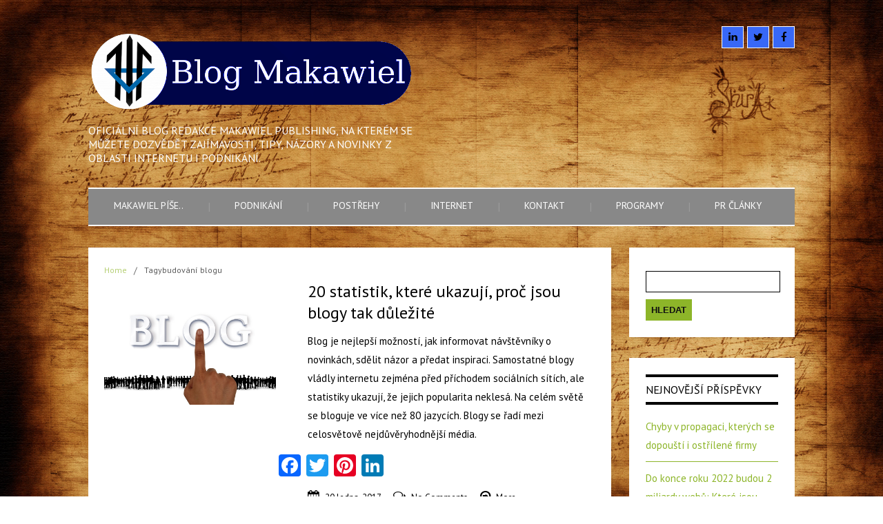

--- FILE ---
content_type: text/html; charset=UTF-8
request_url: https://blog.makawiel.cz/tag/budovani-blogu/
body_size: 13694
content:
<!DOCTYPE html>
<!--[if IE 7]>
<html class="ie ie7" lang="cs">
<![endif]-->
<!--[if IE 8]>
<html class="ie ie8" lang="cs">
<![endif]-->
<!--[if !(IE 7) | !(IE 8)  ]><!-->
<html lang="cs">
<!--<![endif]-->
<head>
<meta charset="UTF-8" />
<meta name="viewport" content="width=device-width; initial-scale=1.0; maximum-scale=1.0; user-scalable=0;">
<title>budování blogu Archivy - Blog redakce Makawiel Publishing</title>
<link rel="profile" href="https://gmpg.org/xfn/11" />
<link rel="pingback" href="https://blog.makawiel.cz/xmlrpc.php" />
<!--[if lt IE 9]>
<script src="https://blog.makawiel.cz/wp-content/themes/simpleo/js/html5.js" type="text/javascript"></script>
<![endif]-->
<style>
#wpadminbar #wp-admin-bar-wccp_free_top_button .ab-icon:before {
	content: "\f160";
	color: #02CA02;
	top: 3px;
}
#wpadminbar #wp-admin-bar-wccp_free_top_button .ab-icon {
	transform: rotate(45deg);
}
</style>
<meta name='robots' content='index, follow, max-image-preview:large, max-snippet:-1, max-video-preview:-1' />

	<!-- This site is optimized with the Yoast SEO plugin v19.10 - https://yoast.com/wordpress/plugins/seo/ -->
	<link rel="canonical" href="https://blog.makawiel.cz/tag/budovani-blogu/" />
	<meta property="og:locale" content="cs_CZ" />
	<meta property="og:type" content="article" />
	<meta property="og:title" content="budování blogu Archivy - Blog redakce Makawiel Publishing" />
	<meta property="og:url" content="https://blog.makawiel.cz/tag/budovani-blogu/" />
	<meta property="og:site_name" content="Blog redakce Makawiel Publishing" />
	<meta name="twitter:card" content="summary_large_image" />
	<script type="application/ld+json" class="yoast-schema-graph">{"@context":"https://schema.org","@graph":[{"@type":"CollectionPage","@id":"https://blog.makawiel.cz/tag/budovani-blogu/","url":"https://blog.makawiel.cz/tag/budovani-blogu/","name":"budování blogu Archivy - Blog redakce Makawiel Publishing","isPartOf":{"@id":"https://blog.makawiel.cz/#website"},"primaryImageOfPage":{"@id":"https://blog.makawiel.cz/tag/budovani-blogu/#primaryimage"},"image":{"@id":"https://blog.makawiel.cz/tag/budovani-blogu/#primaryimage"},"thumbnailUrl":"https://blog.makawiel.cz/wp-content/uploads/2017/01/proc-mit-blog.jpg","breadcrumb":{"@id":"https://blog.makawiel.cz/tag/budovani-blogu/#breadcrumb"},"inLanguage":"cs"},{"@type":"ImageObject","inLanguage":"cs","@id":"https://blog.makawiel.cz/tag/budovani-blogu/#primaryimage","url":"https://blog.makawiel.cz/wp-content/uploads/2017/01/proc-mit-blog.jpg","contentUrl":"https://blog.makawiel.cz/wp-content/uploads/2017/01/proc-mit-blog.jpg","width":960,"height":678},{"@type":"BreadcrumbList","@id":"https://blog.makawiel.cz/tag/budovani-blogu/#breadcrumb","itemListElement":[{"@type":"ListItem","position":1,"name":"Domů","item":"https://blog.makawiel.cz/"},{"@type":"ListItem","position":2,"name":"budování blogu"}]},{"@type":"WebSite","@id":"https://blog.makawiel.cz/#website","url":"https://blog.makawiel.cz/","name":"Blog redakce Makawiel Publishing","description":"Oficiální blog redakce Makawiel Publishing, na kterém se můžete dozvědět zajímavosti, tipy, názory a novinky z oblasti internetu i podnikání.","potentialAction":[{"@type":"SearchAction","target":{"@type":"EntryPoint","urlTemplate":"https://blog.makawiel.cz/?s={search_term_string}"},"query-input":"required name=search_term_string"}],"inLanguage":"cs"}]}</script>
	<!-- / Yoast SEO plugin. -->


<link rel='dns-prefetch' href='//static.addtoany.com' />
<link rel='dns-prefetch' href='//fonts.googleapis.com' />
<link rel="alternate" type="application/rss+xml" title="Blog redakce Makawiel Publishing &raquo; RSS zdroj" href="https://blog.makawiel.cz/feed/" />
<link rel="alternate" type="application/rss+xml" title="Blog redakce Makawiel Publishing &raquo; RSS komentářů" href="https://blog.makawiel.cz/comments/feed/" />
<link rel="alternate" type="application/rss+xml" title="Blog redakce Makawiel Publishing &raquo; RSS pro štítek budování blogu" href="https://blog.makawiel.cz/tag/budovani-blogu/feed/" />
<script type="text/javascript">
window._wpemojiSettings = {"baseUrl":"https:\/\/s.w.org\/images\/core\/emoji\/14.0.0\/72x72\/","ext":".png","svgUrl":"https:\/\/s.w.org\/images\/core\/emoji\/14.0.0\/svg\/","svgExt":".svg","source":{"concatemoji":"https:\/\/blog.makawiel.cz\/wp-includes\/js\/wp-emoji-release.min.js?ver=6.1.9"}};
/*! This file is auto-generated */
!function(e,a,t){var n,r,o,i=a.createElement("canvas"),p=i.getContext&&i.getContext("2d");function s(e,t){var a=String.fromCharCode,e=(p.clearRect(0,0,i.width,i.height),p.fillText(a.apply(this,e),0,0),i.toDataURL());return p.clearRect(0,0,i.width,i.height),p.fillText(a.apply(this,t),0,0),e===i.toDataURL()}function c(e){var t=a.createElement("script");t.src=e,t.defer=t.type="text/javascript",a.getElementsByTagName("head")[0].appendChild(t)}for(o=Array("flag","emoji"),t.supports={everything:!0,everythingExceptFlag:!0},r=0;r<o.length;r++)t.supports[o[r]]=function(e){if(p&&p.fillText)switch(p.textBaseline="top",p.font="600 32px Arial",e){case"flag":return s([127987,65039,8205,9895,65039],[127987,65039,8203,9895,65039])?!1:!s([55356,56826,55356,56819],[55356,56826,8203,55356,56819])&&!s([55356,57332,56128,56423,56128,56418,56128,56421,56128,56430,56128,56423,56128,56447],[55356,57332,8203,56128,56423,8203,56128,56418,8203,56128,56421,8203,56128,56430,8203,56128,56423,8203,56128,56447]);case"emoji":return!s([129777,127995,8205,129778,127999],[129777,127995,8203,129778,127999])}return!1}(o[r]),t.supports.everything=t.supports.everything&&t.supports[o[r]],"flag"!==o[r]&&(t.supports.everythingExceptFlag=t.supports.everythingExceptFlag&&t.supports[o[r]]);t.supports.everythingExceptFlag=t.supports.everythingExceptFlag&&!t.supports.flag,t.DOMReady=!1,t.readyCallback=function(){t.DOMReady=!0},t.supports.everything||(n=function(){t.readyCallback()},a.addEventListener?(a.addEventListener("DOMContentLoaded",n,!1),e.addEventListener("load",n,!1)):(e.attachEvent("onload",n),a.attachEvent("onreadystatechange",function(){"complete"===a.readyState&&t.readyCallback()})),(e=t.source||{}).concatemoji?c(e.concatemoji):e.wpemoji&&e.twemoji&&(c(e.twemoji),c(e.wpemoji)))}(window,document,window._wpemojiSettings);
</script>
<style type="text/css">
img.wp-smiley,
img.emoji {
	display: inline !important;
	border: none !important;
	box-shadow: none !important;
	height: 1em !important;
	width: 1em !important;
	margin: 0 0.07em !important;
	vertical-align: -0.1em !important;
	background: none !important;
	padding: 0 !important;
}
</style>
	<link rel='stylesheet' id='wp-block-library-css' href='https://blog.makawiel.cz/wp-includes/css/dist/block-library/style.min.css?ver=6.1.9' type='text/css' media='all' />
<link rel='stylesheet' id='classic-theme-styles-css' href='https://blog.makawiel.cz/wp-includes/css/classic-themes.min.css?ver=1' type='text/css' media='all' />
<style id='global-styles-inline-css' type='text/css'>
body{--wp--preset--color--black: #000000;--wp--preset--color--cyan-bluish-gray: #abb8c3;--wp--preset--color--white: #ffffff;--wp--preset--color--pale-pink: #f78da7;--wp--preset--color--vivid-red: #cf2e2e;--wp--preset--color--luminous-vivid-orange: #ff6900;--wp--preset--color--luminous-vivid-amber: #fcb900;--wp--preset--color--light-green-cyan: #7bdcb5;--wp--preset--color--vivid-green-cyan: #00d084;--wp--preset--color--pale-cyan-blue: #8ed1fc;--wp--preset--color--vivid-cyan-blue: #0693e3;--wp--preset--color--vivid-purple: #9b51e0;--wp--preset--gradient--vivid-cyan-blue-to-vivid-purple: linear-gradient(135deg,rgba(6,147,227,1) 0%,rgb(155,81,224) 100%);--wp--preset--gradient--light-green-cyan-to-vivid-green-cyan: linear-gradient(135deg,rgb(122,220,180) 0%,rgb(0,208,130) 100%);--wp--preset--gradient--luminous-vivid-amber-to-luminous-vivid-orange: linear-gradient(135deg,rgba(252,185,0,1) 0%,rgba(255,105,0,1) 100%);--wp--preset--gradient--luminous-vivid-orange-to-vivid-red: linear-gradient(135deg,rgba(255,105,0,1) 0%,rgb(207,46,46) 100%);--wp--preset--gradient--very-light-gray-to-cyan-bluish-gray: linear-gradient(135deg,rgb(238,238,238) 0%,rgb(169,184,195) 100%);--wp--preset--gradient--cool-to-warm-spectrum: linear-gradient(135deg,rgb(74,234,220) 0%,rgb(151,120,209) 20%,rgb(207,42,186) 40%,rgb(238,44,130) 60%,rgb(251,105,98) 80%,rgb(254,248,76) 100%);--wp--preset--gradient--blush-light-purple: linear-gradient(135deg,rgb(255,206,236) 0%,rgb(152,150,240) 100%);--wp--preset--gradient--blush-bordeaux: linear-gradient(135deg,rgb(254,205,165) 0%,rgb(254,45,45) 50%,rgb(107,0,62) 100%);--wp--preset--gradient--luminous-dusk: linear-gradient(135deg,rgb(255,203,112) 0%,rgb(199,81,192) 50%,rgb(65,88,208) 100%);--wp--preset--gradient--pale-ocean: linear-gradient(135deg,rgb(255,245,203) 0%,rgb(182,227,212) 50%,rgb(51,167,181) 100%);--wp--preset--gradient--electric-grass: linear-gradient(135deg,rgb(202,248,128) 0%,rgb(113,206,126) 100%);--wp--preset--gradient--midnight: linear-gradient(135deg,rgb(2,3,129) 0%,rgb(40,116,252) 100%);--wp--preset--duotone--dark-grayscale: url('#wp-duotone-dark-grayscale');--wp--preset--duotone--grayscale: url('#wp-duotone-grayscale');--wp--preset--duotone--purple-yellow: url('#wp-duotone-purple-yellow');--wp--preset--duotone--blue-red: url('#wp-duotone-blue-red');--wp--preset--duotone--midnight: url('#wp-duotone-midnight');--wp--preset--duotone--magenta-yellow: url('#wp-duotone-magenta-yellow');--wp--preset--duotone--purple-green: url('#wp-duotone-purple-green');--wp--preset--duotone--blue-orange: url('#wp-duotone-blue-orange');--wp--preset--font-size--small: 13px;--wp--preset--font-size--medium: 20px;--wp--preset--font-size--large: 36px;--wp--preset--font-size--x-large: 42px;--wp--preset--spacing--20: 0.44rem;--wp--preset--spacing--30: 0.67rem;--wp--preset--spacing--40: 1rem;--wp--preset--spacing--50: 1.5rem;--wp--preset--spacing--60: 2.25rem;--wp--preset--spacing--70: 3.38rem;--wp--preset--spacing--80: 5.06rem;}:where(.is-layout-flex){gap: 0.5em;}body .is-layout-flow > .alignleft{float: left;margin-inline-start: 0;margin-inline-end: 2em;}body .is-layout-flow > .alignright{float: right;margin-inline-start: 2em;margin-inline-end: 0;}body .is-layout-flow > .aligncenter{margin-left: auto !important;margin-right: auto !important;}body .is-layout-constrained > .alignleft{float: left;margin-inline-start: 0;margin-inline-end: 2em;}body .is-layout-constrained > .alignright{float: right;margin-inline-start: 2em;margin-inline-end: 0;}body .is-layout-constrained > .aligncenter{margin-left: auto !important;margin-right: auto !important;}body .is-layout-constrained > :where(:not(.alignleft):not(.alignright):not(.alignfull)){max-width: var(--wp--style--global--content-size);margin-left: auto !important;margin-right: auto !important;}body .is-layout-constrained > .alignwide{max-width: var(--wp--style--global--wide-size);}body .is-layout-flex{display: flex;}body .is-layout-flex{flex-wrap: wrap;align-items: center;}body .is-layout-flex > *{margin: 0;}:where(.wp-block-columns.is-layout-flex){gap: 2em;}.has-black-color{color: var(--wp--preset--color--black) !important;}.has-cyan-bluish-gray-color{color: var(--wp--preset--color--cyan-bluish-gray) !important;}.has-white-color{color: var(--wp--preset--color--white) !important;}.has-pale-pink-color{color: var(--wp--preset--color--pale-pink) !important;}.has-vivid-red-color{color: var(--wp--preset--color--vivid-red) !important;}.has-luminous-vivid-orange-color{color: var(--wp--preset--color--luminous-vivid-orange) !important;}.has-luminous-vivid-amber-color{color: var(--wp--preset--color--luminous-vivid-amber) !important;}.has-light-green-cyan-color{color: var(--wp--preset--color--light-green-cyan) !important;}.has-vivid-green-cyan-color{color: var(--wp--preset--color--vivid-green-cyan) !important;}.has-pale-cyan-blue-color{color: var(--wp--preset--color--pale-cyan-blue) !important;}.has-vivid-cyan-blue-color{color: var(--wp--preset--color--vivid-cyan-blue) !important;}.has-vivid-purple-color{color: var(--wp--preset--color--vivid-purple) !important;}.has-black-background-color{background-color: var(--wp--preset--color--black) !important;}.has-cyan-bluish-gray-background-color{background-color: var(--wp--preset--color--cyan-bluish-gray) !important;}.has-white-background-color{background-color: var(--wp--preset--color--white) !important;}.has-pale-pink-background-color{background-color: var(--wp--preset--color--pale-pink) !important;}.has-vivid-red-background-color{background-color: var(--wp--preset--color--vivid-red) !important;}.has-luminous-vivid-orange-background-color{background-color: var(--wp--preset--color--luminous-vivid-orange) !important;}.has-luminous-vivid-amber-background-color{background-color: var(--wp--preset--color--luminous-vivid-amber) !important;}.has-light-green-cyan-background-color{background-color: var(--wp--preset--color--light-green-cyan) !important;}.has-vivid-green-cyan-background-color{background-color: var(--wp--preset--color--vivid-green-cyan) !important;}.has-pale-cyan-blue-background-color{background-color: var(--wp--preset--color--pale-cyan-blue) !important;}.has-vivid-cyan-blue-background-color{background-color: var(--wp--preset--color--vivid-cyan-blue) !important;}.has-vivid-purple-background-color{background-color: var(--wp--preset--color--vivid-purple) !important;}.has-black-border-color{border-color: var(--wp--preset--color--black) !important;}.has-cyan-bluish-gray-border-color{border-color: var(--wp--preset--color--cyan-bluish-gray) !important;}.has-white-border-color{border-color: var(--wp--preset--color--white) !important;}.has-pale-pink-border-color{border-color: var(--wp--preset--color--pale-pink) !important;}.has-vivid-red-border-color{border-color: var(--wp--preset--color--vivid-red) !important;}.has-luminous-vivid-orange-border-color{border-color: var(--wp--preset--color--luminous-vivid-orange) !important;}.has-luminous-vivid-amber-border-color{border-color: var(--wp--preset--color--luminous-vivid-amber) !important;}.has-light-green-cyan-border-color{border-color: var(--wp--preset--color--light-green-cyan) !important;}.has-vivid-green-cyan-border-color{border-color: var(--wp--preset--color--vivid-green-cyan) !important;}.has-pale-cyan-blue-border-color{border-color: var(--wp--preset--color--pale-cyan-blue) !important;}.has-vivid-cyan-blue-border-color{border-color: var(--wp--preset--color--vivid-cyan-blue) !important;}.has-vivid-purple-border-color{border-color: var(--wp--preset--color--vivid-purple) !important;}.has-vivid-cyan-blue-to-vivid-purple-gradient-background{background: var(--wp--preset--gradient--vivid-cyan-blue-to-vivid-purple) !important;}.has-light-green-cyan-to-vivid-green-cyan-gradient-background{background: var(--wp--preset--gradient--light-green-cyan-to-vivid-green-cyan) !important;}.has-luminous-vivid-amber-to-luminous-vivid-orange-gradient-background{background: var(--wp--preset--gradient--luminous-vivid-amber-to-luminous-vivid-orange) !important;}.has-luminous-vivid-orange-to-vivid-red-gradient-background{background: var(--wp--preset--gradient--luminous-vivid-orange-to-vivid-red) !important;}.has-very-light-gray-to-cyan-bluish-gray-gradient-background{background: var(--wp--preset--gradient--very-light-gray-to-cyan-bluish-gray) !important;}.has-cool-to-warm-spectrum-gradient-background{background: var(--wp--preset--gradient--cool-to-warm-spectrum) !important;}.has-blush-light-purple-gradient-background{background: var(--wp--preset--gradient--blush-light-purple) !important;}.has-blush-bordeaux-gradient-background{background: var(--wp--preset--gradient--blush-bordeaux) !important;}.has-luminous-dusk-gradient-background{background: var(--wp--preset--gradient--luminous-dusk) !important;}.has-pale-ocean-gradient-background{background: var(--wp--preset--gradient--pale-ocean) !important;}.has-electric-grass-gradient-background{background: var(--wp--preset--gradient--electric-grass) !important;}.has-midnight-gradient-background{background: var(--wp--preset--gradient--midnight) !important;}.has-small-font-size{font-size: var(--wp--preset--font-size--small) !important;}.has-medium-font-size{font-size: var(--wp--preset--font-size--medium) !important;}.has-large-font-size{font-size: var(--wp--preset--font-size--large) !important;}.has-x-large-font-size{font-size: var(--wp--preset--font-size--x-large) !important;}
.wp-block-navigation a:where(:not(.wp-element-button)){color: inherit;}
:where(.wp-block-columns.is-layout-flex){gap: 2em;}
.wp-block-pullquote{font-size: 1.5em;line-height: 1.6;}
</style>
<link rel='stylesheet' id='cptch_stylesheet-css' href='https://blog.makawiel.cz/wp-content/plugins/captcha/css/front_end_style.css?ver=4.4.5' type='text/css' media='all' />
<link rel='stylesheet' id='dashicons-css' href='https://blog.makawiel.cz/wp-includes/css/dashicons.min.css?ver=6.1.9' type='text/css' media='all' />
<link rel='stylesheet' id='cptch_desktop_style-css' href='https://blog.makawiel.cz/wp-content/plugins/captcha/css/desktop_style.css?ver=4.4.5' type='text/css' media='all' />
<link rel='stylesheet' id='cpsh-shortcodes-css' href='https://blog.makawiel.cz/wp-content/plugins/column-shortcodes//assets/css/shortcodes.css?ver=1.0.1' type='text/css' media='all' />
<link rel='stylesheet' id='contact-form-7-css' href='https://blog.makawiel.cz/wp-content/plugins/contact-form-7/includes/css/styles.css?ver=5.6.4' type='text/css' media='all' />
<link rel='stylesheet' id='wpdm-font-awesome-css' href='https://blog.makawiel.cz/wp-content/plugins/download-manager/assets/fontawesome/css/all.min.css?ver=6.1.9' type='text/css' media='all' />
<link rel='stylesheet' id='wpdm-front-bootstrap-css' href='https://blog.makawiel.cz/wp-content/plugins/download-manager/assets/bootstrap/css/bootstrap.min.css?ver=6.1.9' type='text/css' media='all' />
<link rel='stylesheet' id='wpdm-front-css' href='https://blog.makawiel.cz/wp-content/plugins/download-manager/assets/css/front.css?ver=6.1.9' type='text/css' media='all' />
<link rel='stylesheet' id='uaf_client_css-css' href='https://blog.makawiel.cz/wp-content/uploads/useanyfont/uaf.css?ver=1669680241' type='text/css' media='all' />
<link rel='stylesheet' id='wp-forecast-css' href='https://blog.makawiel.cz/wp-content/plugins/wp-forecast/wp-forecast-default.css?ver=9999' type='text/css' media='all' />
<link rel='stylesheet' id='simpleo-css' href='https://blog.makawiel.cz/wp-content/themes/simpleo/style.css?ver=6.1.9' type='text/css' media='all' />
<link rel='stylesheet' id='responsive-css' href='https://blog.makawiel.cz/wp-content/themes/simpleo/css/responsive.css?ver=6.1.9' type='text/css' media='all' />
<link rel='stylesheet' id='font-awesome-css' href='https://blog.makawiel.cz/wp-content/themes/simpleo/css/font-awesome.css?ver=6.1.9' type='text/css' media='all' />
<link rel='stylesheet' id='body-font-css' href='//fonts.googleapis.com/css?family=PT+Sans%3A400%2C400italic%2C700%2C700italic&#038;subset=latin%2Cgreek-ext%2Ccyrillic%2Clatin-ext%2Cgreek%2Ccyrillic-ext%2Cvietnamese&#038;ver=6.1.9' type='text/css' media='all' />
<link rel='stylesheet' id='menu-font-css' href='//fonts.googleapis.com/css?family=PT+Sans%3A400%2C400italic%2C700%2C700italic&#038;subset=latin%2Cgreek-ext%2Ccyrillic%2Clatin-ext%2Cgreek%2Ccyrillic-ext%2Cvietnamese&#038;ver=6.1.9' type='text/css' media='all' />
<link rel='stylesheet' id='logo-font-css' href='//fonts.googleapis.com/css?family=PT+Sans%3A400%2C400italic%2C700%2C700italic&#038;subset=latin%2Cgreek-ext%2Ccyrillic%2Clatin-ext%2Cgreek%2Ccyrillic-ext%2Cvietnamese&#038;ver=6.1.9' type='text/css' media='all' />
<link rel='stylesheet' id='addtoany-css' href='https://blog.makawiel.cz/wp-content/plugins/add-to-any/addtoany.min.css?ver=1.16' type='text/css' media='all' />
<script type='text/javascript' id='addtoany-core-js-before'>
window.a2a_config=window.a2a_config||{};a2a_config.callbacks=[];a2a_config.overlays=[];a2a_config.templates={};a2a_localize = {
	Share: "Share",
	Save: "Save",
	Subscribe: "Subscribe",
	Email: "Email",
	Bookmark: "Bookmark",
	ShowAll: "Show all",
	ShowLess: "Show less",
	FindServices: "Find service(s)",
	FindAnyServiceToAddTo: "Instantly find any service to add to",
	PoweredBy: "Powered by",
	ShareViaEmail: "Share via email",
	SubscribeViaEmail: "Subscribe via email",
	BookmarkInYourBrowser: "Bookmark in your browser",
	BookmarkInstructions: "Press Ctrl+D or \u2318+D to bookmark this page",
	AddToYourFavorites: "Add to your favorites",
	SendFromWebOrProgram: "Send from any email address or email program",
	EmailProgram: "Email program",
	More: "More&#8230;",
	ThanksForSharing: "Thanks for sharing!",
	ThanksForFollowing: "Thanks for following!"
};
</script>
<script type='text/javascript' async src='https://static.addtoany.com/menu/page.js' id='addtoany-core-js'></script>
<script type='text/javascript' src='https://blog.makawiel.cz/wp-includes/js/jquery/jquery.min.js?ver=3.6.1' id='jquery-core-js'></script>
<script type='text/javascript' src='https://blog.makawiel.cz/wp-includes/js/jquery/jquery-migrate.min.js?ver=3.3.2' id='jquery-migrate-js'></script>
<script type='text/javascript' async src='https://blog.makawiel.cz/wp-content/plugins/add-to-any/addtoany.min.js?ver=1.1' id='addtoany-jquery-js'></script>
<script type='text/javascript' src='https://blog.makawiel.cz/wp-content/plugins/download-manager/assets/bootstrap/js/popper.min.js?ver=6.1.9' id='wpdm-poper-js'></script>
<script type='text/javascript' src='https://blog.makawiel.cz/wp-content/plugins/download-manager/assets/bootstrap/js/bootstrap.min.js?ver=6.1.9' id='wpdm-front-bootstrap-js'></script>
<script type='text/javascript' id='wpdm-frontjs-js-extra'>
/* <![CDATA[ */
var wpdm_url = {"home":"https:\/\/blog.makawiel.cz\/","site":"https:\/\/blog.makawiel.cz\/","ajax":"https:\/\/blog.makawiel.cz\/wp-admin\/admin-ajax.php"};
var wpdm_js = {"spinner":"<i class=\"fas fa-sun fa-spin\"><\/i>"};
/* ]]> */
</script>
<script type='text/javascript' src='https://blog.makawiel.cz/wp-content/plugins/download-manager/assets/js/front.js?ver=3.2.60' id='wpdm-frontjs-js'></script>
<script type='text/javascript' src='https://blog.makawiel.cz/wp-content/themes/simpleo/js/superfish.js?ver=6.1.9' id='superfish-js'></script>
<script type='text/javascript' src='https://blog.makawiel.cz/wp-content/themes/simpleo/js/supersubs.js?ver=6.1.9' id='supersubs-js'></script>
<script type='text/javascript' src='https://blog.makawiel.cz/wp-content/themes/simpleo/js/jquery.flexslider.js?ver=6.1.9' id='flexslider-js'></script>
<script type='text/javascript' src='https://blog.makawiel.cz/wp-content/themes/simpleo/js/tinynav.js?ver=6.1.9' id='tinynav-js'></script>
<script type='text/javascript' src='https://blog.makawiel.cz/wp-content/themes/simpleo/js/jquery.refineslide.js?ver=6.1.9' id='refineslide-js'></script>
<script type='text/javascript' src='https://blog.makawiel.cz/wp-content/themes/simpleo/js/imgLiquid.js?ver=6.1.9' id='imgLiquid-min-js'></script>
<link rel="https://api.w.org/" href="https://blog.makawiel.cz/wp-json/" /><link rel="alternate" type="application/json" href="https://blog.makawiel.cz/wp-json/wp/v2/tags/75" /><link rel="EditURI" type="application/rsd+xml" title="RSD" href="https://blog.makawiel.cz/xmlrpc.php?rsd" />
<link rel="wlwmanifest" type="application/wlwmanifest+xml" href="https://blog.makawiel.cz/wp-includes/wlwmanifest.xml" />
<meta name="generator" content="WordPress 6.1.9" />
<script id="wpcp_disable_selection" type="text/javascript">
var image_save_msg='You are not allowed to save images!';
	var no_menu_msg='Context Menu disabled!';
	var smessage = "Obsah je chráněn mocným zaklínadlem !!";

function disableEnterKey(e)
{
	var elemtype = e.target.tagName;
	
	elemtype = elemtype.toUpperCase();
	
	if (elemtype == "TEXT" || elemtype == "TEXTAREA" || elemtype == "INPUT" || elemtype == "PASSWORD" || elemtype == "SELECT" || elemtype == "OPTION" || elemtype == "EMBED")
	{
		elemtype = 'TEXT';
	}
	
	if (e.ctrlKey){
     var key;
     if(window.event)
          key = window.event.keyCode;     //IE
     else
          key = e.which;     //firefox (97)
    //if (key != 17) alert(key);
     if (elemtype!= 'TEXT' && (key == 97 || key == 65 || key == 67 || key == 99 || key == 88 || key == 120 || key == 26 || key == 85  || key == 86 || key == 83 || key == 43 || key == 73))
     {
		if(wccp_free_iscontenteditable(e)) return true;
		show_wpcp_message('You are not allowed to copy content or view source');
		return false;
     }else
     	return true;
     }
}


/*For contenteditable tags*/
function wccp_free_iscontenteditable(e)
{
	var e = e || window.event; // also there is no e.target property in IE. instead IE uses window.event.srcElement
  	
	var target = e.target || e.srcElement;

	var elemtype = e.target.nodeName;
	
	elemtype = elemtype.toUpperCase();
	
	var iscontenteditable = "false";
		
	if(typeof target.getAttribute!="undefined" ) iscontenteditable = target.getAttribute("contenteditable"); // Return true or false as string
	
	var iscontenteditable2 = false;
	
	if(typeof target.isContentEditable!="undefined" ) iscontenteditable2 = target.isContentEditable; // Return true or false as boolean

	if(target.parentElement.isContentEditable) iscontenteditable2 = true;
	
	if (iscontenteditable == "true" || iscontenteditable2 == true)
	{
		if(typeof target.style!="undefined" ) target.style.cursor = "text";
		
		return true;
	}
}

////////////////////////////////////
function disable_copy(e)
{	
	var e = e || window.event; // also there is no e.target property in IE. instead IE uses window.event.srcElement
	
	var elemtype = e.target.tagName;
	
	elemtype = elemtype.toUpperCase();
	
	if (elemtype == "TEXT" || elemtype == "TEXTAREA" || elemtype == "INPUT" || elemtype == "PASSWORD" || elemtype == "SELECT" || elemtype == "OPTION" || elemtype == "EMBED")
	{
		elemtype = 'TEXT';
	}
	
	if(wccp_free_iscontenteditable(e)) return true;
	
	var isSafari = /Safari/.test(navigator.userAgent) && /Apple Computer/.test(navigator.vendor);
	
	var checker_IMG = '';
	if (elemtype == "IMG" && checker_IMG == 'checked' && e.detail >= 2) {show_wpcp_message(alertMsg_IMG);return false;}
	if (elemtype != "TEXT")
	{
		if (smessage !== "" && e.detail == 2)
			show_wpcp_message(smessage);
		
		if (isSafari)
			return true;
		else
			return false;
	}	
}

//////////////////////////////////////////
function disable_copy_ie()
{
	var e = e || window.event;
	var elemtype = window.event.srcElement.nodeName;
	elemtype = elemtype.toUpperCase();
	if(wccp_free_iscontenteditable(e)) return true;
	if (elemtype == "IMG") {show_wpcp_message(alertMsg_IMG);return false;}
	if (elemtype != "TEXT" && elemtype != "TEXTAREA" && elemtype != "INPUT" && elemtype != "PASSWORD" && elemtype != "SELECT" && elemtype != "OPTION" && elemtype != "EMBED")
	{
		return false;
	}
}	
function reEnable()
{
	return true;
}
document.onkeydown = disableEnterKey;
document.onselectstart = disable_copy_ie;
if(navigator.userAgent.indexOf('MSIE')==-1)
{
	document.onmousedown = disable_copy;
	document.onclick = reEnable;
}
function disableSelection(target)
{
    //For IE This code will work
    if (typeof target.onselectstart!="undefined")
    target.onselectstart = disable_copy_ie;
    
    //For Firefox This code will work
    else if (typeof target.style.MozUserSelect!="undefined")
    {target.style.MozUserSelect="none";}
    
    //All other  (ie: Opera) This code will work
    else
    target.onmousedown=function(){return false}
    target.style.cursor = "default";
}
//Calling the JS function directly just after body load
window.onload = function(){disableSelection(document.body);};

//////////////////special for safari Start////////////////
var onlongtouch;
var timer;
var touchduration = 1000; //length of time we want the user to touch before we do something

var elemtype = "";
function touchstart(e) {
	var e = e || window.event;
  // also there is no e.target property in IE.
  // instead IE uses window.event.srcElement
  	var target = e.target || e.srcElement;
	
	elemtype = window.event.srcElement.nodeName;
	
	elemtype = elemtype.toUpperCase();
	
	if(!wccp_pro_is_passive()) e.preventDefault();
	if (!timer) {
		timer = setTimeout(onlongtouch, touchduration);
	}
}

function touchend() {
    //stops short touches from firing the event
    if (timer) {
        clearTimeout(timer);
        timer = null;
    }
	onlongtouch();
}

onlongtouch = function(e) { //this will clear the current selection if anything selected
	
	if (elemtype != "TEXT" && elemtype != "TEXTAREA" && elemtype != "INPUT" && elemtype != "PASSWORD" && elemtype != "SELECT" && elemtype != "EMBED" && elemtype != "OPTION")	
	{
		if (window.getSelection) {
			if (window.getSelection().empty) {  // Chrome
			window.getSelection().empty();
			} else if (window.getSelection().removeAllRanges) {  // Firefox
			window.getSelection().removeAllRanges();
			}
		} else if (document.selection) {  // IE?
			document.selection.empty();
		}
		return false;
	}
};

document.addEventListener("DOMContentLoaded", function(event) { 
    window.addEventListener("touchstart", touchstart, false);
    window.addEventListener("touchend", touchend, false);
});

function wccp_pro_is_passive() {

  var cold = false,
  hike = function() {};

  try {
	  const object1 = {};
  var aid = Object.defineProperty(object1, 'passive', {
  get() {cold = true}
  });
  window.addEventListener('test', hike, aid);
  window.removeEventListener('test', hike, aid);
  } catch (e) {}

  return cold;
}
/*special for safari End*/
</script>
<script id="wpcp_disable_Right_Click" type="text/javascript">
document.ondragstart = function() { return false;}
	function nocontext(e) {
	   return false;
	}
	document.oncontextmenu = nocontext;
</script>
<style>
.unselectable
{
-moz-user-select:none;
-webkit-user-select:none;
cursor: default;
}
html
{
-webkit-touch-callout: none;
-webkit-user-select: none;
-khtml-user-select: none;
-moz-user-select: none;
-ms-user-select: none;
user-select: none;
-webkit-tap-highlight-color: rgba(0,0,0,0);
}
</style>
<script id="wpcp_css_disable_selection" type="text/javascript">
var e = document.getElementsByTagName('body')[0];
if(e)
{
	e.setAttribute('unselectable',"on");
}
</script>
<!--Custom Styling-->
<style media="screen" type="text/css">
.sidebar .widget .widget-title h4 { color:#000000}
.sidebar .widget .widget-title  { border-bottom: 4px solid #000000}
.sidebar .widget .widget-title  { border-top: 4px solid #000000}
.sidebar .widget, .sidebar .widget a { color:#8DB529}
.sidebar .widget_text .widget-title h4 { color:#000000}
.sidebar .widget_text .widget-title { border-bottom: 4px solid #000000}
.sidebar .widget_text .widget-title { border-top: 4px solid #000000}
.sidebar .widget_text, .sidebar .widget_text a { color:#8DB529}
.sidebar .widget_tag_cloud .widget-title h4 { color:#000000}
.sidebar .widget_tag_cloud .widget-title { border-bottom: 4px solid #000000}
.sidebar .widget_tag_cloud .widget-title { border-top: 4px solid #000000}
.sidebar .widget_tag_cloud, .sidebar .widget_tag_cloud a { color:#ffffff !important;}
.sidebar .widget_search .widget-title h4 { color:#000000}
.sidebar .widget_search .widget-title { border-bottom: 4px solid #000000}
.sidebar .widget_search .widget-title { border-top: 4px solid #000000}
.sidebar .widget .searchform input#s { border: 1px solid #000000}
.sidebar .widget_search, .sidebar .widget_search a, .sidebar .searchform input#s { color:#8DB529}
.sidebar .widget_rss .widget-title h4 a { color:#000000}
.sidebar .widget_rss .widget-title { border-bottom: 4px solid #000000}
.sidebar .widget_rss .widget-title { border-top: 4px solid #000000}
.sidebar .widget_rss, .sidebar .widget_rss a { color:#8DB529}
.sidebar .widget_recent_entries .widget-title h4 { color:#000000}
.sidebar .widget_recent_entries .widget-title { border-bottom: 4px solid #000000}
.sidebar .widget_recent_entries .widget-title { border-top: 4px solid #000000}
.sidebar .widget_recent_entries, .sidebar .widget_recent_entries a { color:#8DB529}
.sidebar .widget_recent_comments .widget-title h4 { color:#000000}
.sidebar .widget_recent_comments .widget-title { border-bottom: 4px solid #000000}
.sidebar .widget_recent_comments .widget-title { border-top: 4px solid #000000}
.sidebar .widget_recent_comments, .sidebar .widget_recent_comments a { color:#8DB529}
.sidebar .widget_pages .widget-title h4 { color:#000000}
.sidebar .widget_pages .widget-title { border-bottom: 4px solid #000000}
.sidebar .widget_pages .widget-title { border-top: 4px solid #000000}
.sidebar .widget_pages, .sidebar .widget_pages a { color:#8DB529}
.sidebar .widget_meta .widget-title h4 { color:#000000}
.sidebar .widget_meta .widget-title { border-bottom: 4px solid #000000}
.sidebar .widget_meta .widget-title { border-top: 4px solid #000000}
.sidebar .widget_meta, .sidebar .widget_meta a { color:#8DB529}
.sidebar .widget_links .widget-title h4 { color:#000000}
.sidebar .widget_links .widget-title { border-bottom: 4px solid #000000}
.sidebar .widget_links .widget-title { border-top: 4px solid #000000}
.sidebar .widget_links, .sidebar .widget_links a { color:#8DB529}
.sidebar .widget_nav_menu .widget-title h4 { color:#000000}
.sidebar .widget_nav_menu .widget-title { border-bottom: 4px solid #000000}
.sidebar .widget_nav_menu .widget-title { border-top: 4px solid #000000}
.sidebar .widget_nav_menu, .sidebar .widget_nav_menu a { color:#8DB529}
.sidebar .widget_calendar .widget-title h4 { color:#000000}
.sidebar .widget_calendar .widget-title { border-bottom: 4px solid #000000}
.sidebar .widget_calendar .widget-title { border-top: 4px solid #000000}
.sidebar .widget_calendar, .sidebar .widget_calendar a { color:#8DB529}
.sidebar .widget_categories .widget-title h4 { color:#000000}
.sidebar .widget_categories .widget-title { border-bottom: 4px solid #000000}
.sidebar .widget_categories .widget-title { border-top: 4px solid #000000}
.sidebar .widget_categories, .sidebar .widget_categories a { color:#8DB529}
.sidebar .widget_archive .widget-title h4 { color:#000000}
.sidebar .widget_archive .widget-title { border-bottom: 4px solid #000000}
.sidebar .widget_archive .widget-title { border-top: 4px solid #000000}
.sidebar .widget_archive a { color:#8DB529}
#footer { background-color:#000000}
#copyright { background-color:#888888}
.footer-widget-col h4 { color:#ffffff}
.footer-widget-col h4 { border-bottom: 4px solid #ffffff}
.footer-widget-col a, .footer-widget-col { color:#ffffff}
.footer-widget-col ul li { border-bottom: 1px dashed #dd9933}
#site-navigation ul li a {font-family:PT Sans}
#site-navigation ul li a {font-size:14px}
#site-navigation ul li a {color:#ffffff}
#site-navigation {background-color:#888888}
#site-navigation {border-bottom: 2px solid #ffffff}
#site-navigation {border-top: 2px solid #ffffff}
#site-navigation ul li ul.sub-menu ul.sub-menu {border-bottom: 5px solid #ffffff}
#site-navigation ul li ul.sub-menu {border-bottom: 5px solid #ffffff}
#site-navigation ul li a:hover {color:#000000}
#site-navigation ul li a:hover, #site-navigation ul li a:focus, #site-navigation ul li a.active, #site-navigation ul li a.active-parent, #site-navigation ul li.current_page_item a { background:#8db529}
#site-navigation ul li ul.sub-menu { background:#8db529}
#menu-main-navigation .current-menu-item a { color:#000000}
#site-navigation ul li a {text-transform: uppercase;}
.about {color:#000000}
.about {background: none repeat scroll 0 0 #ffffff}
.content-boxes {color:#ffffff}
.content-boxes {background: none repeat scroll 0 0 #8db529}
#logo-layout #social-bar ul li a { color:#000000}
#logo-layout #social-bar ul li a { background: none repeat scroll 0 0 #3868f7}
.address-box { color:#ffffff}
#cart-wrapper #shopping-cart { color:}
#cart-wrapper #shopping-cart a { color:}
.posts-featured-details-wrapper div { background: none repeat scroll 0 0 #8db529}
.posts-featured-details-wrapper, .posts-featured-details-wrapper a { color: #000000}
.back-to-top {color:#8db529}
.back-to-top i.fa:hover {color:#ffffff}
#logo { margin-top:25px }
#logo { margin-bottom:25px }
#logo { margin-right:25px }
#logo {height:119px }
#logo {width:470px }
#logo {font-weight:700}
#logo .site-description {text-transform: uppercase}
#logo h5.site-description {font-size:16px }
#logo {text-transform: uppercase }
#logo {font-family:PT Sans}
#logo a {color:#ffffff}
#logo .site-description {color:#ffffff}
#logo {font-size:50px }
body {font-family:PT Sans !important}
body {font-size:15px !important}
body {color:#000000}
</style>
<style type="text/css" id="custom-background-css">
body.custom-background { background-image: url("https://blog.makawiel.cz/wp-content/uploads/2015/04/6944793-old-paper.jpg"); background-position: left top; background-size: cover; background-repeat: no-repeat; background-attachment: fixed; }
</style>
	<link rel="icon" href="https://blog.makawiel.cz/wp-content/uploads/2015/04/cropped-547833_470113796341126_1894191029_n1-32x32.jpg" sizes="32x32" />
<link rel="icon" href="https://blog.makawiel.cz/wp-content/uploads/2015/04/cropped-547833_470113796341126_1894191029_n1-192x192.jpg" sizes="192x192" />
<link rel="apple-touch-icon" href="https://blog.makawiel.cz/wp-content/uploads/2015/04/cropped-547833_470113796341126_1894191029_n1-180x180.jpg" />
<meta name="msapplication-TileImage" content="https://blog.makawiel.cz/wp-content/uploads/2015/04/cropped-547833_470113796341126_1894191029_n1-270x270.jpg" />
<meta name="generator" content="WordPress Download Manager 3.2.60" />
                <link href="https://fonts.googleapis.com/css?family=Rubik"
              rel="stylesheet">
        <style>
            .w3eden .fetfont,
            .w3eden .btn,
            .w3eden .btn.wpdm-front h3.title,
            .w3eden .wpdm-social-lock-box .IN-widget a span:last-child,
            .w3eden #xfilelist .panel-heading,
            .w3eden .wpdm-frontend-tabs a,
            .w3eden .alert:before,
            .w3eden .panel .panel-heading,
            .w3eden .discount-msg,
            .w3eden .panel.dashboard-panel h3,
            .w3eden #wpdm-dashboard-sidebar .list-group-item,
            .w3eden #package-description .wp-switch-editor,
            .w3eden .w3eden.author-dashbboard .nav.nav-tabs li a,
            .w3eden .wpdm_cart thead th,
            .w3eden #csp .list-group-item,
            .w3eden .modal-title {
                font-family: Rubik, -apple-system, BlinkMacSystemFont, "Segoe UI", Roboto, Helvetica, Arial, sans-serif, "Apple Color Emoji", "Segoe UI Emoji", "Segoe UI Symbol";
                text-transform: uppercase;
                font-weight: 700;
            }
            .w3eden #csp .list-group-item {
                text-transform: unset;
            }


        </style>
            <style>
        /* WPDM Link Template Styles */        </style>
                <style>

            :root {
                --color-primary: #4a8eff;
                --color-primary-rgb: 74, 142, 255;
                --color-primary-hover: #5998ff;
                --color-primary-active: #3281ff;
                --color-secondary: #6c757d;
                --color-secondary-rgb: 108, 117, 125;
                --color-secondary-hover: #6c757d;
                --color-secondary-active: #6c757d;
                --color-success: #018e11;
                --color-success-rgb: 1, 142, 17;
                --color-success-hover: #0aad01;
                --color-success-active: #0c8c01;
                --color-info: #2CA8FF;
                --color-info-rgb: 44, 168, 255;
                --color-info-hover: #2CA8FF;
                --color-info-active: #2CA8FF;
                --color-warning: #FFB236;
                --color-warning-rgb: 255, 178, 54;
                --color-warning-hover: #FFB236;
                --color-warning-active: #FFB236;
                --color-danger: #ff5062;
                --color-danger-rgb: 255, 80, 98;
                --color-danger-hover: #ff5062;
                --color-danger-active: #ff5062;
                --color-green: #30b570;
                --color-blue: #0073ff;
                --color-purple: #8557D3;
                --color-red: #ff5062;
                --color-muted: rgba(69, 89, 122, 0.6);
                --wpdm-font: "Rubik", -apple-system, BlinkMacSystemFont, "Segoe UI", Roboto, Helvetica, Arial, sans-serif, "Apple Color Emoji", "Segoe UI Emoji", "Segoe UI Symbol";
            }

            .wpdm-download-link.btn.btn-primary {
                border-radius: 4px;
            }


        </style>
        </head> 
<body data-rsssl=1 class="archive tag tag-budovani-blogu tag-75 custom-background unselectable">
<div id="grid-container">
	<div class="clear"></div>
		<div id="header-holder">
			<div id="logo-layout">	
				<div class="clear"></div>	
				<div id="logo">
											<a href="https://blog.makawiel.cz/"><img src="https://blog.makawiel.cz/wp-content/uploads/2015/04/mmb1.png" alt="Logo"/></a>
						 
							<h5 class="site-description">Oficiální blog redakce Makawiel Publishing, na kterém se můžete dozvědět zajímavosti, tipy, názory a novinky z oblasti internetu i podnikání.</h5>
															</div><!--logo-->
				 				
			  			
<div id="social-bar">
	<ul>
				<li>
			<a href="https://www.facebook.com/MakawielPublishing" target="_blank" title="Facebook"><i class="fa fa-facebook"></i></a>
		</li>
										<li>
			<a href="https://twitter.com/makawiel" target="_blank" title="Twitter"><i class="fa fa-twitter"></i></a>
		</li>
																<li>
			<a href="https://www.linkedin.com/hp/?dnr=BYXZdJBxXZSvbVnhBou2dJtZXj6JwN7yNI7w" target="_blank" title="LinkedIn"><i class="fa fa-linkedin"></i></a>
		</li>
					</ul>
</div><!--social-bar-->			</div><!--logo-layout-->
			<nav id="site-navigation" class="main-navigation" role="navigation">
				<ul id="menu-main-navigation" class="sf-menu sf-js-enabled sf-shadow"><li id="menu-item-91" class="menu-item menu-item-type-taxonomy menu-item-object-category menu-item-91"><a href="https://blog.makawiel.cz/category/makawiel-pise/">Makawiel píše..</a></li>
<li id="menu-item-92" class="menu-item menu-item-type-taxonomy menu-item-object-category menu-item-92"><a href="https://blog.makawiel.cz/category/podnikani/">Podnikání</a></li>
<li id="menu-item-93" class="menu-item menu-item-type-taxonomy menu-item-object-category menu-item-93"><a href="https://blog.makawiel.cz/category/postrehy/">Postřehy</a></li>
<li id="menu-item-94" class="menu-item menu-item-type-taxonomy menu-item-object-category menu-item-94"><a href="https://blog.makawiel.cz/category/internet/">Internet</a></li>
<li id="menu-item-14" class="menu-item menu-item-type-post_type menu-item-object-page menu-item-14"><a href="https://www.makawiel.cz/kontakt/">Kontakt</a></li>
<li id="menu-item-264" class="menu-item menu-item-type-taxonomy menu-item-object-category menu-item-264"><a href="https://blog.makawiel.cz/category/programy/">Programy</a></li>
<li id="menu-item-101" class="menu-item menu-item-type-taxonomy menu-item-object-category menu-item-101"><a href="https://blog.makawiel.cz/category/pr-clanky/">PR články</a></li>
</ul>			</nav><!--site-navigation-->
		</div><!--header-holder-->	<div id="main" class="col2-l">
		<div class="clear"></div>
	<div class="standard-posts-wrapper">
		<div class="posts-wrapper">	
			<div id="post-body">
				<div class="post-single">
				 <div class="post-wrapper post-387 post type-post status-publish format-standard has-post-thumbnail hentry category-internet category-novinky category-podnikani tag-blog tag-blog-na-eshopu tag-blog-na-webu tag-blogovani tag-budovani-blogu tag-novinky tag-statistiky tag-zalozeni-blogu">
							<div class="breadcrumbs">
					<div class="breadcrumbs-wrap"> 
						<ul><li><a href="https://blog.makawiel.cz">Home</a></li><li class="separator"> / </li>Tagybudování blogu</ul>					</div><!--breadcrumbs-wrap-->
				</div><!--breadcrumbs-->
				
			<div class="image-holder">
			<div class="thumb-wrapper imgLiquidFill imgLiquid">
				<img width="960" height="678" src="https://blog.makawiel.cz/wp-content/uploads/2017/01/proc-mit-blog.jpg" class="attachment-full size-full wp-post-image" alt="" decoding="async" srcset="https://blog.makawiel.cz/wp-content/uploads/2017/01/proc-mit-blog.jpg 960w, https://blog.makawiel.cz/wp-content/uploads/2017/01/proc-mit-blog-300x212.jpg 300w, https://blog.makawiel.cz/wp-content/uploads/2017/01/proc-mit-blog-768x542.jpg 768w" sizes="(max-width: 960px) 100vw, 960px" />			</div>
		</div>
		<div class = "text-holder">
		<a class="post-title" href="https://blog.makawiel.cz/20-statistik-ktere-ukazuji-proc-jsou-blogy-tak-dulezite/"><h3 class="entry-title post-387 post type-post status-publish format-standard has-post-thumbnail hentry category-internet category-novinky category-podnikani tag-blog tag-blog-na-eshopu tag-blog-na-webu tag-blogovani tag-budovani-blogu tag-novinky tag-statistiky tag-zalozeni-blogu">20 statistik, které ukazují, proč jsou blogy tak důležité</h3></a>
			<p>Blog je nejlepší možností, jak informovat návštěvníky o novinkách, sdělit názor a předat inspiraci. Samostatné blogy vládly internetu zejména před příchodem sociálních sítích, ale statistiky ukazují, že jejich popularita neklesá. Na celém světě se bloguje ve více než 80 jazycích. Blogy se řadí mezi celosvětově nejdůvěryhodnější média.</p>
<div class="addtoany_share_save_container addtoany_content addtoany_content_bottom"><div class="a2a_kit a2a_kit_size_32 addtoany_list" data-a2a-url="https://blog.makawiel.cz/20-statistik-ktere-ukazuji-proc-jsou-blogy-tak-dulezite/" data-a2a-title="20 statistik, které ukazují, proč jsou blogy tak důležité"><a class="a2a_button_facebook" href="https://www.addtoany.com/add_to/facebook?linkurl=https%3A%2F%2Fblog.makawiel.cz%2F20-statistik-ktere-ukazuji-proc-jsou-blogy-tak-dulezite%2F&amp;linkname=20%20statistik%2C%20kter%C3%A9%20ukazuj%C3%AD%2C%20pro%C4%8D%20jsou%20blogy%20tak%20d%C5%AFle%C5%BEit%C3%A9" title="Facebook" rel="nofollow noopener" target="_blank"></a><a class="a2a_button_twitter" href="https://www.addtoany.com/add_to/twitter?linkurl=https%3A%2F%2Fblog.makawiel.cz%2F20-statistik-ktere-ukazuji-proc-jsou-blogy-tak-dulezite%2F&amp;linkname=20%20statistik%2C%20kter%C3%A9%20ukazuj%C3%AD%2C%20pro%C4%8D%20jsou%20blogy%20tak%20d%C5%AFle%C5%BEit%C3%A9" title="Twitter" rel="nofollow noopener" target="_blank"></a><a class="a2a_button_pinterest" href="https://www.addtoany.com/add_to/pinterest?linkurl=https%3A%2F%2Fblog.makawiel.cz%2F20-statistik-ktere-ukazuji-proc-jsou-blogy-tak-dulezite%2F&amp;linkname=20%20statistik%2C%20kter%C3%A9%20ukazuj%C3%AD%2C%20pro%C4%8D%20jsou%20blogy%20tak%20d%C5%AFle%C5%BEit%C3%A9" title="Pinterest" rel="nofollow noopener" target="_blank"></a><a class="a2a_button_linkedin" href="https://www.addtoany.com/add_to/linkedin?linkurl=https%3A%2F%2Fblog.makawiel.cz%2F20-statistik-ktere-ukazuji-proc-jsou-blogy-tak-dulezite%2F&amp;linkname=20%20statistik%2C%20kter%C3%A9%20ukazuj%C3%AD%2C%20pro%C4%8D%20jsou%20blogy%20tak%20d%C5%AFle%C5%BEit%C3%A9" title="LinkedIn" rel="nofollow noopener" target="_blank"></a></div></div>	<div class="clear"></div>
	<div class="meta">
		<span><i class="fa fa-calendar"></i><a class="p-date" title="19:55" href="https://blog.makawiel.cz/20-statistik-ktere-ukazuji-proc-jsou-blogy-tak-dulezite/"><span class="post_date date updated">20 ledna, 2017</span></a></span>
		<span><i class="fa fa-comments-o"></i><a href="https://blog.makawiel.cz/20-statistik-ktere-ukazuji-proc-jsou-blogy-tak-dulezite/#respond">No Comments</a></span>
		<span><i class="fa fa-arrow-circle-o-right"></i><a href="https://blog.makawiel.cz/20-statistik-ktere-ukazuji-proc-jsou-blogy-tak-dulezite/">More</a></span>
	</div>
	</div>


</div>					<div class="simple-pagination">
											</div> 				</div>
			</div><!--posts-body-->
		</div><!--posts-wrapper-->
	</div><!--standard-posts-wrapper-->
	<div class="sidebar-frame">
		<div class="sidebar">
			<div id="search-2" class="widget widget_search"><form role="search" method="get" id="searchform" class="searchform" action="https://blog.makawiel.cz/">
				<div>
					<label class="screen-reader-text" for="s">Vyhledávání</label>
					<input type="text" value="" name="s" id="s" />
					<input type="submit" id="searchsubmit" value="Hledat" />
				</div>
			</form></div>
		<div id="recent-posts-2" class="widget widget_recent_entries">
		<div class="widget-title clearfix"><h4><span>Nejnovější příspěvky</span></h4></div>
		<ul>
											<li>
					<a href="https://blog.makawiel.cz/chyby-v-propagaci-kterych-se-dopousti-i-ostrilene-firmy/">Chyby v propagaci, kterých se dopouští i ostřílené firmy</a>
									</li>
											<li>
					<a href="https://blog.makawiel.cz/do-konce-roku-2022-budou-2-miliardy-webu-ktere-jsou-nejnavstevovanejsi/">Do konce roku 2022 budou 2 miliardy webů: Které jsou nejnavštěvovanější?</a>
									</li>
											<li>
					<a href="https://blog.makawiel.cz/prestehovali-jsme-se-do-novych-prostoru/">Přestěhovali jsme se do nových prostorů</a>
									</li>
											<li>
					<a href="https://blog.makawiel.cz/rucni-psani-ma-sve-kouzlo-i-mnoho-vyhod-pro-mozek/">Ruční psaní má své kouzlo i mnoho výhod pro mozek</a>
									</li>
											<li>
					<a href="https://blog.makawiel.cz/25-svetove-nejpopularnejsich-socialnich-medii/">25 světově nejpopulárnějších sociálních médií</a>
									</li>
					</ul>

		</div><div id="wp-forecast-2" class="widget wp_forecast_widget"><div class="widget-title clearfix"><h4><span>Počasí</span></h4></div>
<div class="wp-forecast-curr">
Oznámení o chybě od poskytovatele:<br />Connection Error:http_request_failed</div></div><div id="archives-2" class="widget widget_archive"><div class="widget-title clearfix"><h4><span>Archivy</span></h4></div>
			<ul>
					<li><a href='https://blog.makawiel.cz/2022/09/'>Září 2022</a></li>
	<li><a href='https://blog.makawiel.cz/2022/08/'>Srpen 2022</a></li>
	<li><a href='https://blog.makawiel.cz/2022/06/'>Červen 2022</a></li>
	<li><a href='https://blog.makawiel.cz/2021/11/'>Listopad 2021</a></li>
	<li><a href='https://blog.makawiel.cz/2021/10/'>Říjen 2021</a></li>
	<li><a href='https://blog.makawiel.cz/2021/09/'>Září 2021</a></li>
	<li><a href='https://blog.makawiel.cz/2021/06/'>Červen 2021</a></li>
	<li><a href='https://blog.makawiel.cz/2021/05/'>Květen 2021</a></li>
	<li><a href='https://blog.makawiel.cz/2021/04/'>Duben 2021</a></li>
	<li><a href='https://blog.makawiel.cz/2020/08/'>Srpen 2020</a></li>
	<li><a href='https://blog.makawiel.cz/2019/09/'>Září 2019</a></li>
	<li><a href='https://blog.makawiel.cz/2019/08/'>Srpen 2019</a></li>
	<li><a href='https://blog.makawiel.cz/2019/07/'>Červenec 2019</a></li>
	<li><a href='https://blog.makawiel.cz/2019/03/'>Březen 2019</a></li>
	<li><a href='https://blog.makawiel.cz/2019/02/'>Únor 2019</a></li>
	<li><a href='https://blog.makawiel.cz/2019/01/'>Leden 2019</a></li>
	<li><a href='https://blog.makawiel.cz/2018/03/'>Březen 2018</a></li>
	<li><a href='https://blog.makawiel.cz/2017/10/'>Říjen 2017</a></li>
	<li><a href='https://blog.makawiel.cz/2017/09/'>Září 2017</a></li>
	<li><a href='https://blog.makawiel.cz/2017/07/'>Červenec 2017</a></li>
	<li><a href='https://blog.makawiel.cz/2017/06/'>Červen 2017</a></li>
	<li><a href='https://blog.makawiel.cz/2017/01/'>Leden 2017</a></li>
	<li><a href='https://blog.makawiel.cz/2016/12/'>Prosinec 2016</a></li>
	<li><a href='https://blog.makawiel.cz/2016/03/'>Březen 2016</a></li>
	<li><a href='https://blog.makawiel.cz/2016/02/'>Únor 2016</a></li>
	<li><a href='https://blog.makawiel.cz/2015/12/'>Prosinec 2015</a></li>
	<li><a href='https://blog.makawiel.cz/2015/11/'>Listopad 2015</a></li>
	<li><a href='https://blog.makawiel.cz/2015/10/'>Říjen 2015</a></li>
	<li><a href='https://blog.makawiel.cz/2015/09/'>Září 2015</a></li>
	<li><a href='https://blog.makawiel.cz/2015/08/'>Srpen 2015</a></li>
	<li><a href='https://blog.makawiel.cz/2015/07/'>Červenec 2015</a></li>
	<li><a href='https://blog.makawiel.cz/2015/06/'>Červen 2015</a></li>
	<li><a href='https://blog.makawiel.cz/2015/05/'>Květen 2015</a></li>
	<li><a href='https://blog.makawiel.cz/2015/04/'>Duben 2015</a></li>
	<li><a href='https://blog.makawiel.cz/2015/03/'>Březen 2015</a></li>
			</ul>

			</div>		</div>
	</div>
	</div><!--main-->

	<div class="clear"></div>
	<div id="footer">
			<div id="footer-wrap">
			<div id="footer-box" class="footer-v4">
	<div class="sidebar-footer">
		<div>
			<div id="nav_menu-2" class="footer-widget-col widget_nav_menu"><div class="menu-2-container"><ul id="menu-2" class="menu"><li id="menu-item-176" class="menu-item menu-item-type-post_type menu-item-object-page menu-item-176"><a target="_blank" rel="noopener" href="http://www.makawiel.cz/#new_tab">Web redakce</a></li>
</ul></div></div>		</div>
	</div>
	<div class="sidebar-footer">
		<div>
			<div id="nav_menu-3" class="footer-widget-col widget_nav_menu"><div class="menu-3-container"><ul id="menu-3" class="menu"><li id="menu-item-177" class="menu-item menu-item-type-post_type menu-item-object-page menu-item-177"><a href="https://blog.makawiel.cz/kdo-blog-pise/">Kdo blog píše?</a></li>
</ul></div></div>		</div>
	</div>
	<div class="sidebar-footer">
		<div>	
			<div id="nav_menu-4" class="footer-widget-col widget_nav_menu"><div class="menu-4-container"><ul id="menu-4" class="menu"><li id="menu-item-263" class="menu-item menu-item-type-post_type menu-item-object-page menu-item-263"><a href="https://blog.makawiel.cz/affiliate/">Affiliate</a></li>
</ul></div></div>		</div>
	</div>
	<div class="sidebar-footer lastone">
		<div>
					</div>
	</div>
</div>		</div><!--footer-wrap-->
		</div><!--footer-->
	<div id="copyright">
	<div class="copyright-wrap">
		<span class="left"><a href="https://blog.makawiel.cz/">Makawiel Publishing s.r.o. © Všechna práva vyhrazena</a></span>
		<span class="right"><a title="Simpleo Theme" target="_blank" href="http://vpthemes.com/simpleo/">Simpleo Theme</a> powered by<a title="WordPress" href="http://wordpress.org/">WordPress</a></span>
	</div>
</div><!--copyright--></div><!--grid-container-->
            <script>
                jQuery(function($){

                    
                });
            </script>
            <div id="fb-root"></div>
            	<div id="wpcp-error-message" class="msgmsg-box-wpcp hideme"><span>error: </span>Obsah je chráněn mocným zaklínadlem !!</div>
	<script>
	var timeout_result;
	function show_wpcp_message(smessage)
	{
		if (smessage !== "")
			{
			var smessage_text = '<span>Alert: </span>'+smessage;
			document.getElementById("wpcp-error-message").innerHTML = smessage_text;
			document.getElementById("wpcp-error-message").className = "msgmsg-box-wpcp warning-wpcp showme";
			clearTimeout(timeout_result);
			timeout_result = setTimeout(hide_message, 3000);
			}
	}
	function hide_message()
	{
		document.getElementById("wpcp-error-message").className = "msgmsg-box-wpcp warning-wpcp hideme";
	}
	</script>
		<style>
	@media print {
	body * {display: none !important;}
		body:after {
		content: "You are not allowed to print preview this page, Thank you"; }
	}
	</style>
		<style type="text/css">
	#wpcp-error-message {
	    direction: ltr;
	    text-align: center;
	    transition: opacity 900ms ease 0s;
	    z-index: 99999999;
	}
	.hideme {
    	opacity:0;
    	visibility: hidden;
	}
	.showme {
    	opacity:1;
    	visibility: visible;
	}
	.msgmsg-box-wpcp {
		border:1px solid #f5aca6;
		border-radius: 10px;
		color: #555;
		font-family: Tahoma;
		font-size: 11px;
		margin: 10px;
		padding: 10px 36px;
		position: fixed;
		width: 255px;
		top: 50%;
  		left: 50%;
  		margin-top: -10px;
  		margin-left: -130px;
  		-webkit-box-shadow: 0px 0px 34px 2px rgba(242,191,191,1);
		-moz-box-shadow: 0px 0px 34px 2px rgba(242,191,191,1);
		box-shadow: 0px 0px 34px 2px rgba(242,191,191,1);
	}
	.msgmsg-box-wpcp span {
		font-weight:bold;
		text-transform:uppercase;
	}
		.warning-wpcp {
		background:#ffecec url('https://blog.makawiel.cz/wp-content/plugins/wp-content-copy-protector/images/warning.png') no-repeat 10px 50%;
	}
    </style>
<a href="#" class="back-to-top"><i class="fa fa-arrow-circle-up"></i></a>
<script type='text/javascript' src='https://blog.makawiel.cz/wp-content/plugins/contact-form-7/includes/swv/js/index.js?ver=5.6.4' id='swv-js'></script>
<script type='text/javascript' id='contact-form-7-js-extra'>
/* <![CDATA[ */
var wpcf7 = {"api":{"root":"https:\/\/blog.makawiel.cz\/wp-json\/","namespace":"contact-form-7\/v1"},"cached":"1"};
/* ]]> */
</script>
<script type='text/javascript' src='https://blog.makawiel.cz/wp-content/plugins/contact-form-7/includes/js/index.js?ver=5.6.4' id='contact-form-7-js'></script>
<script type='text/javascript' src='https://blog.makawiel.cz/wp-includes/js/dist/vendor/regenerator-runtime.min.js?ver=0.13.9' id='regenerator-runtime-js'></script>
<script type='text/javascript' src='https://blog.makawiel.cz/wp-includes/js/dist/vendor/wp-polyfill.min.js?ver=3.15.0' id='wp-polyfill-js'></script>
<script type='text/javascript' src='https://blog.makawiel.cz/wp-includes/js/dist/hooks.min.js?ver=4169d3cf8e8d95a3d6d5' id='wp-hooks-js'></script>
<script type='text/javascript' src='https://blog.makawiel.cz/wp-includes/js/dist/i18n.min.js?ver=9e794f35a71bb98672ae' id='wp-i18n-js'></script>
<script type='text/javascript' id='wp-i18n-js-after'>
wp.i18n.setLocaleData( { 'text direction\u0004ltr': [ 'ltr' ] } );
</script>
<script type='text/javascript' src='https://blog.makawiel.cz/wp-includes/js/jquery/jquery.form.min.js?ver=4.3.0' id='jquery-form-js'></script>
<script type='text/javascript' src='https://blog.makawiel.cz/wp-content/themes/simpleo/js/custom.js?ver=6.1.9' id='custom-js'></script>
<script type='text/javascript' src='https://blog.makawiel.cz/wp-content/themes/simpleo/js/scrollup.js?ver=6.1.9' id='scroll-on-js'></script>
<script type='text/javascript' src='https://blog.makawiel.cz/wp-content/plugins/page-links-to/dist/new-tab.js?ver=3.3.6' id='page-links-to-js'></script>
</body>
</html>